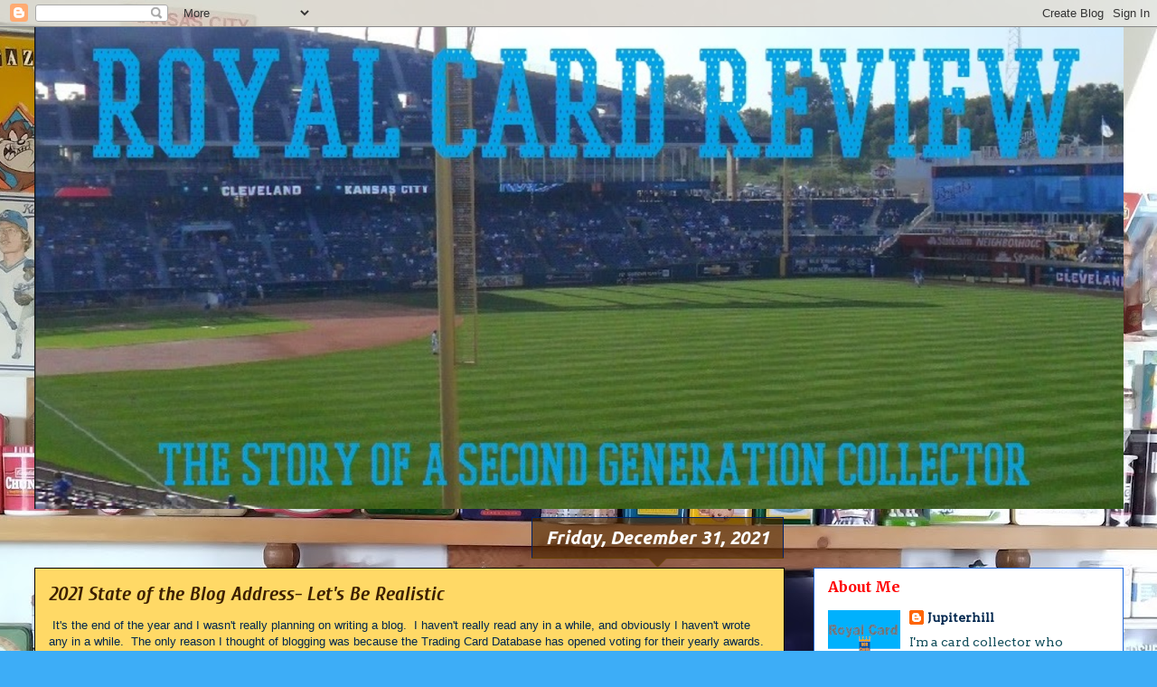

--- FILE ---
content_type: text/html; charset=UTF-8
request_url: https://royalcardreview.blogspot.com/b/stats?style=BLACK_TRANSPARENT&timeRange=LAST_MONTH&token=APq4FmB7E1Z-O7WG840Gar3Cdameo9aXVYFBR6j5aI3aRskPIMpoAmyYInzM9vVY-rASBFRYDGbqjPb3do0bXfqx0uKYEGGxRQ
body_size: -9
content:
{"total":8039,"sparklineOptions":{"backgroundColor":{"fillOpacity":0.1,"fill":"#000000"},"series":[{"areaOpacity":0.3,"color":"#202020"}]},"sparklineData":[[0,29],[1,42],[2,54],[3,76],[4,63],[5,88],[6,55],[7,63],[8,51],[9,24],[10,49],[11,27],[12,36],[13,37],[14,62],[15,94],[16,95],[17,64],[18,74],[19,98],[20,36],[21,57],[22,80],[23,63],[24,45],[25,62],[26,38],[27,39],[28,55],[29,19]],"nextTickMs":97297}

--- FILE ---
content_type: text/html; charset=utf-8
request_url: https://www.google.com/recaptcha/api2/aframe
body_size: 268
content:
<!DOCTYPE HTML><html><head><meta http-equiv="content-type" content="text/html; charset=UTF-8"></head><body><script nonce="LtkLDXDwxcTG6Sg6N0wmRw">/** Anti-fraud and anti-abuse applications only. See google.com/recaptcha */ try{var clients={'sodar':'https://pagead2.googlesyndication.com/pagead/sodar?'};window.addEventListener("message",function(a){try{if(a.source===window.parent){var b=JSON.parse(a.data);var c=clients[b['id']];if(c){var d=document.createElement('img');d.src=c+b['params']+'&rc='+(localStorage.getItem("rc::a")?sessionStorage.getItem("rc::b"):"");window.document.body.appendChild(d);sessionStorage.setItem("rc::e",parseInt(sessionStorage.getItem("rc::e")||0)+1);localStorage.setItem("rc::h",'1768979748403');}}}catch(b){}});window.parent.postMessage("_grecaptcha_ready", "*");}catch(b){}</script></body></html>